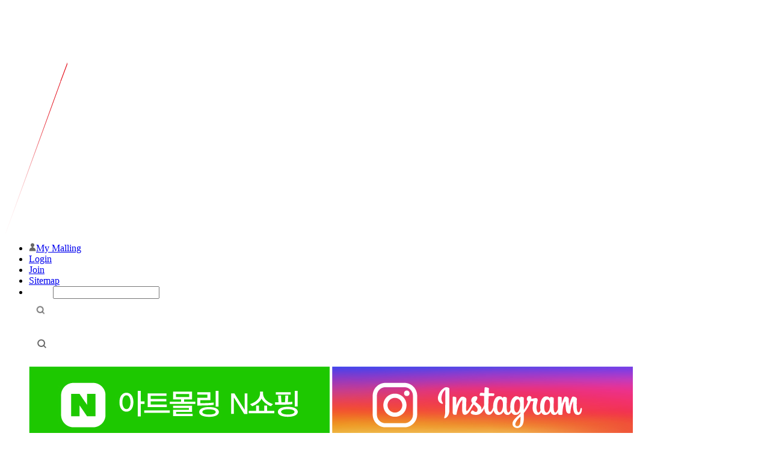

--- FILE ---
content_type: text/html; charset=UTF-8
request_url: http://www.artmalling.com/event/art_event.php?ptype=view&idx=2369&page=1&code=art_event
body_size: 14407
content:
<!DOCTYPE html PUBLIC "-//W3C//DTD XHTML 1.0 Transitional//EN" "http://www.w3.org/TR/xhtml1/DTD/xhtml1-transitional.dtd">
<html xmlns="http://www.w3.org/1999/xhtml">
<head>
<meta http-equiv="X-UA-Compatible" content="IE=Edge"/>
<meta http-equiv="Content-Type" content="text/html; charset=utf-8">
<meta name="naver-site-verification" content="e3bdea6aa5d092cf1c7a91684fdb0cc5c8cfcefa"/>
<meta name="keywords" content="부산본점, 복합쇼핑몰, 패션아울렛, 멀티플렉스, CGV, 맛집, 데이트코스, 하단아트몰링, 하단맛집, 부산맛집">
<meta name="Classification" CONTENT="아트몰링, ART MALLING, 부산패션몰, 트렌디한 쇼핑몰, 부산 아트몰링, 사하구 아트몰링, 하단아트몰링">
<meta name="Description" content="부산본점, 복합쇼핑몰, 패션아울렛, 멀티플렉스, CGV, 맛집, 데이트코스">
<meta property="og:type" content="website">  
<meta property="og:title" content="아트몰링">
<meta property="og:description" content="부산본점, 복합쇼핑몰, 패션아울렛, 멀티플렉스, CGV, 맛집, 데이트코스">
<meta property="og:url" content="http://www.artmalling.com/">
<meta property="al:web:url" content="http://www.artmalling.com/">
<meta name="viewport" content="width=1180">
<meta name="robots" content="index,follow" />
<link rel="canonical" href="http://www.artmalling.com/">
<link rel="shortcut icon" href="http://www.artmalling.com/favicon.ico" />
<title>아트몰링</title>
<link rel="stylesheet" type="text/css" href="/comm/css/common.css" />
<link rel="stylesheet" type="text/css" href="/comm/css/jquery.simpleLens.css">
<link rel="stylesheet" type="text/css" href="/comm/css/jquery.simpleGallery.css">
<link href="https://fonts.googleapis.com/css?family=Maven+Pro:400,500,700" rel="stylesheet">
<script type='text/javascript' src='/comm/js/jquery-1.8.2.min.js'></script>
<script type='text/javascript' src='/comm/js/script.js'></script>

<link rel="stylesheet" type="text/css" href="/comm/css/sub.css" />

<!-- 검색 스크립트 -->
<script type="text/javascript">
jQuery(document).ready(function(){
	 var isSearch;
		$(function(){
			
			jQuery(".searchZone .disB").click(function(){
				if(!isSearch) {
					isSearch = true;
					jQuery(".searchZone .menu").css("display","none");
					jQuery(".searchZone .search").css("display","block");
					jQuery(".lookBtn").find("img").attr("src","/img/close_btn.gif");
					jQuery("#hq").focus();
				}else{
					isSearch = false;
					jQuery(".searchZone .search").css("display","none");
					jQuery(".searchZone .menu").css("display","block");
					jQuery(".lookBtn").find("img").attr("src","/img/search_btn.gif");
				}
			});

		});			
})
</script>
<!-- Global site tag (gtag.js) - Google Analytics -->
<script async src="https://www.googletagmanager.com/gtag/js?id=UA-129144038-1"></script>
<script>
  window.dataLayer = window.dataLayer || [];
  function gtag(){dataLayer.push(arguments);}
  gtag('js', new Date());

  gtag('config', 'UA-129144038-1');
</script>

</head>
<body>
<!-- wrap -->
<div id="wrap">

<div class="logo_bg"><img src="/img/logo_bg.png" /></div>

  <!-- Header -->
  <div id="header"> 
  
  <div class="topUtil">
  <div class="topUtil_in">
    <ul>
	  <li><a href="/member/mship_info.php"><img src="/img/top_my.gif" />My Malling</a></li>
	  <li><a href='/member/login.php?prev=/event/art_event.php'>Login</a></li>
	  <li><a href='/member/join.php'>Join</a> </li>
	  <li><a href="/other/sitemap.php">Sitemap</a></li>
	  <li class="searchwrap">
	  <div class="searchZone">
		<div class="search">
			<input type="text" style="display:none;" title="검색입력"/>
			<div class="inputB">
				<link href="/admin/search/skin/searchBasic/style.css" rel="stylesheet" type="text/css" />
<form name="searchFrm" action="/other/search.php" method="get">
<dd><input name="total_searchkey" value="" type="text" class="input_search"></dd>
<dt><input type="image" src="/img/search_btn.gif" border="0" style="width:38px"></dt>
</form>			</div>
		</div>
		<p class="lookBtn"><a href="javascript:" class="disB"><img src="/img/search_btn.gif" alt="검색" class="img_btn"/></a></p>
	  </div>
	  </li>
	  <li class="shop"><!-- <a href="http://swindow.naver.com/outlet/list?query=10037" target="_balnk"> --><!-- <a href="https://shopping.naver.com/outlet/branch/10019002" target="_balnk"><img src="/img/top_shopwindow_up.gif" /></a> -->
		<a href="https://shopping.naver.com/window/outlet/category?menu=20019172" target="_balnk"><img src="/img/top_bn_naver.jpg" alt="온라인쇼핑"/></a>
		<a href="https://www.instagram.com/artmalling?igsh=MW5heXZrYmQ2Z3N0&utm_source=qr" target="_balnk"><img src="/img/top_bn_insta.jpg" alt="인스타"/></a>
		<!--<a href="http://culture.artmalling.com/" target="_balnk"><img src="/img/top_bn_center.jpg" alt="문화센터"/></a>-->
	  </li>
	</ul>
  </div>
  </div>

  <div class="header_in">	
    <h1><a href="/main.php"><img src="/img/logo.gif" alt="ART MALLING" /></a></h1>
    <!-- <div class="menu">
      <ul>
	  <li><a href="/artmalling/about.php">ART MALLING</a></li>
	  <li><a href="/event/art_event.php">EVENT</a></li>
	  <li><a href="/member/mship_info.php">MYPAGE</a></li>
	  <li><a href="/info/news.php">INFORMATION</a></li>
	</ul>
    </div> -->
  </div>


  <script type="text/javascript" src="/comm/js/jquery.easing.1.3.js"></script> <!-- 메뉴 제이쿼리 -->
<script type="text/javascript" src="/comm/js/default.js"></script> <!-- 메뉴 제이쿼리 -->
	<div id="menu">
		<div class="gnbDiv" style="height:48px;">
			<div class="gnbWrap">
				<div class="gnb">
					<ul>
						<li class="one"><a href="/artmalling/about.php" class="oneDep disB">ART MALLING</a>
							<p class="twoDep">								
								<a href="/artmalling/about.php" class="disB off">아트몰링소개</a>
								<a href="/artmalling/floor_all.php" class="disB off">층별안내</a>
								<a href="/artmalling/location.php" class="disB off">교통 및 주변안내</a>
								<a href="/artmalling/contact.php" class="disB off">연락처안내</a>
							</p>
						</li>
						<li class="two"><a href="/event/art_event.php" class="oneDep disB">EVENT</a>
							<p class="twoDep">								
								<a href="/event/art_event.php" class="disB off">아트몰링 이벤트</a>
								<!--  <a href="/event/coupon.php" class="disB off">아트몰링 쿠폰</a> -->
							</p>
						</li>
						<li class="three"><a href="/member/guide.php" class="oneDep disB">MYPAGE</a>
						<!-- <li class="three"><a href="/member/mship_info.php" class="oneDep disB">MYPAGE</a>	 -->
							<p class="twoDep">								
								<!-- <a href="/member/mship_info.php" class="disB off">My 멤버십</a> -->
								<a href="/member/guide.php" class="disB off">멤버십 이용안내</a>
								<!-- <a href="/member/app.php" class="disB off">VIP 아뜰리에 안내</a> -->
								<a href="/membership/mem_info.php" class="disB off">아트몰링 멤버십 가입하기</a>
								<!-- <a href="/member/join.php" class="disB off">홈페이지 멤버십 가입하기</a> -->
							</p>
						</li>
						<li class="four"><a href="/info/news.php" class="oneDep disB">INFORMATION</a>
							<p class="twoDep">			
						    <a href="/info/center.php" class="disB off">입점문의</a>					
								<a href="/info/news.php" class="disB off">뉴스&공지사항</a>
								<a href="/info/faq.php" class="disB off">FAQ</a>
								<a href="/info/qna.php" class="disB off">문의</a>
								<a href="/info/facilities.php" class="disB off">편의시설</a>
							</p>
						</li>
					</ul>
				</div>
			</div>
			<div class="twoDbg" style="display:"></div> <!--//gnb활성화시내려옴 -->
		</div>
	</div>

  </div>
  <!--//Header -->




  
  <!-- Visual -->
  <div id="visual" class="topimg_event">
    <h5>Lifestyle Shopping Mall</h5>
	<h2>EVENT&amp;COUPON</h2>
  </div> 
  <!--//Visual -->

  <!-- Contents -->
  <div id="contents">

   

	<!-- Left -->
	<div class="lnb">
    



   
    
	  <ul>
        <li><a href="art_event.php" class='left_linktop'>아트몰링 이벤트</a></li>
				 <ol class="depth_3">
		   <dl>
		     <dd><a href="art_event.php" class='depth_linktop'>아트몰링 이벤트</a></dd>
			 <dd><a href="store_event.php" >매장 이벤트</a></dd>
			 <dd><a href="mem_event.php" >멤버십 이벤트</a></dd>
		   </dl>
		 </ol>
		 		<!-- <li><a href="coupon.php" >아트몰링 쿠폰</a></li> -->
      </ul>



 
    

    </div>
	<!--//Left -->
	
	<div class="contentArea">

    	<div class="tit_area2">
		<p class="location"><a href="/" >HOME</a> &nbsp;&gt;&nbsp; <a href=art_event.php class=here_link>EVENT&COUPON</a> &nbsp;&gt;&nbsp; 아트몰링 이벤트 &nbsp;&gt;&nbsp; 아트몰링 이벤트</p>
		<h3 class="title">아트몰링 이벤트</h3>
	 </div>
	 <!--//tit_area -->
		 

	 <!-- ###실제컨텐츠영역 -->
	<div class="contents_in">


<link href="/admin/bbs/skin/eventBasic/style.css" rel="stylesheet" type="text/css"><script>
function no_refresh()
{
	/** F5키 막음 **/
	if(event.keyCode == 116)
	{
		event.keyCode = 0;
		return false;
	}
}

document.onkeydown = no_refresh ;
</script>
<script language="javascript">
<!--
function viewImg(img){
   var url = "/admin/bbs/view_img.php?code=art_event&img=" + img;
   window.open(url, "viewImg", "height=100, width=100, menubar=no, scrollbars=no, resizable=yes, toolbar=no, status=no");
}
//-->
</script>

<table class="bbs_view">
  <tr>
    <th class="tit" colspan="2">
		  <span class="icon_end">마감</span>
	  	[아트몰링]수고했다, 수험생! 꽃길만걷자!(패션)<span class="event_date">[이벤트 기간] 2020-11-26 ~ 2020-12-31</span>
	</th>
  </tr>
  <tr>
    <td class="view_detail" colspan="2">
	작성자 : 관리자( ) &nbsp; 작성일 : 20.11.26 &nbsp; 조회수 : 1366	</td>
  </tr>

  <tr>
    <td class="view_content" colspan="2">
	<table border=0 cellspacing=0 cellpadding=0 style='width:100%;height:0px;' id='wiz_get_table_width'>
							<col width=100%></col>
							<tr>
								<td><img src='' border='0' name='wiz_target_resize' width='0' height='0'></td>
							</tr>
						</table>
						<table border=0 cellspacing=0 cellpadding=0 width=100%>
							<col width=100%></col>
							<tr><td valign=top><p style="text-align: center; "><img name=wiz_target_resize style="cursor:pointer" onclick=window.open(this.src)  src="http://www.artmalling.com/admin/data/webedit/20201203170628_ckzskzux.jpg" alt="2020_12월_1단계_웹전단_수험생_패션수정.jpg" style="width: 1180px; height: 1669px;"></p> 
</td></tr>
						</table>	</td>
  </tr>
      <tr>
      <td class="tit">파일첨부</td>
      <td class="con">
	    <a href='/admin/bbs/down.php?code=art_event&idx=2369&no=1'>2020_11월_4단계_웹전단_수능-패션_썸네일.jpg</a>                                </td>
    </tr>
	 
  <tr>
    <td class="tit">이전글</td>
    <td class="con"><a href='/event/art_event.php?ptype=view&code=art_event&idx=2376'>[아트몰링]18층에 슈퍼문이 떴다! 인증샷 이벤트!</a></td>
  </tr>
  <tr>
    <td class="tit">다음글</td>
    <td class="con"><a href='/event/art_event.php?ptype=view&code=art_event&idx=2365'>[아트몰링]휠라 블랙프라이데이, 단 4일간!</a></td>
  </tr>
</table>

<table width="100%" border="0" cellpadding="0" cellspacing="0">
  <tr>
    <td align="right" style="padding-top:10px;">
    	  <a href='/event/art_event.php?ptype=list&code=art_event&idx=2369&page=1'><image src='/admin/bbs/skin/eventBasic/image/btn_list.gif' border='0'></a>         </td>
  </tr>
</table>
<!-- 이미지 리사이즈를 위해서 처리하는 부분 -->
<script>
	function wiz_img_check(){
		//var wiz_main_table_width = document.wiz_get_table_width.width;
		var wiz_main_table_width = document.getElementById('wiz_get_table_width').style.width;
		wiz_main_table_width = wiz_main_table_width.replace("px", "");
		var wiz_target_resize_num = document.wiz_target_resize.length;
		for(i=0;i<wiz_target_resize_num;i++){
			if(document.wiz_target_resize[i].width > wiz_main_table_width) {
				document.wiz_target_resize[i].width = wiz_main_table_width;
			}
		}
	}
	window.onload = wiz_img_check;
</script>




	</div>

	
	</div>
	<!--//실제컨텐츠영역-->	 

  </div> 
  <!--//Contents -->


   
  
  <!-- Footer --> 
  <div id="footer">
  <div class="foot_bn">
    <ul>
	  <li class="first"><a href="/artmalling/location.php">오시는 길</a></li>
	  <li><a href="/artmalling/parking.php">주차안내</a></li>
	  <li><a href="/artmalling/contact.php">연락처안내</a></li>
	  <li><a href="/other/privacy.php">개인정보취급방침</a></li>
	  <li><a href="/other/policy.php">이용약관</a></li>
	  <li><a href="/info/qna.php">고객문의</a></li>
	  <li><a href="/other/sitemap.php">사이트맵</a></li>
	  <li class="top"><a href="#top">TOP</a></li>
	</ul>
  </div>
  <div class="foot_in">
  <div class="copy">
    <h2><img src="/img/foot_logo.gif" alt="아트몰링" /></h2>
    <ul>
	  <li>
	  <strong>주식회사 아트몰링</strong> &nbsp; 대표자: 최병오 &nbsp; 사업자등록번호: 269-87-00648<br/>
주소: 부산광역시 사하구 낙동남로 1413 (하단동, 아트몰링) &nbsp; 고객센터: 1800-5550	  </li>
	  <li class="copyright"><a href="/admin/" target="_blank">COPYRIGHT</a>(C) ART MALLING. ALL RIGHT RESERVED. SITE BY <a href="http://www.web2002.co.kr/" target="_blank">THREEWAY</a></li>
    </ul>
    <div class="family">
      <dl>
	  <dd><a href="https://pf.kakao.com/_ktJkd" target="_balnk"><img src="/img/foot_kakao.png" /></a></dd>
	  <dd><a href="https://shopping.naver.com/window/outlet/category?menu=20019172" target="_balnk"><img src="/img/foot_naver.png" /></a></dd>
	  <dd><a href="https://www.instagram.com/artmalling?igsh=MW5heXZrYmQ2Z3N0&utm_source=qr" target="_balnk"><img src="/img/foot_insta.png" /></a></dd>
	  <dd>
	  <select onChange="if(this.selectedIndex!=0)window.open(this.options[this.selectedIndex].value,'','toolbar=yes,location=yes,status=yes,menubar=yes,scrollbars=yes,resizable=yes,width=600,height=400,top=100,left=100')" class="site_select">
		<option>FAMILY SITE</option>
		<option value=""></option>
	  </select>
	  </dd>
	</dl>
    </div>
  </div>
  </div>
  </div>
  <!--//Footer -->


</div>
<!-- //wrap -->


</body>
</html>